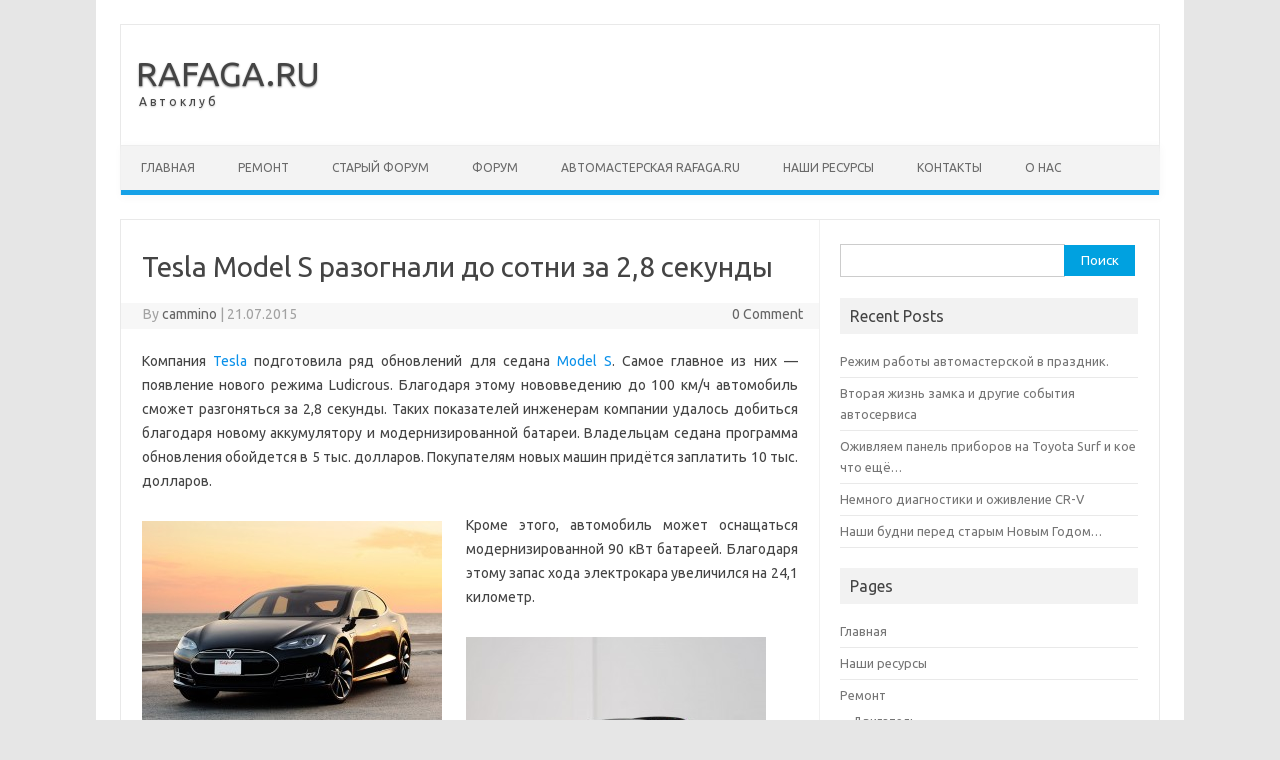

--- FILE ---
content_type: text/html; charset=UTF-8
request_url: http://rafaga.ru/?p=1188
body_size: 44059
content:
<!DOCTYPE html>
<!--[if IE 7]>
<html class="ie ie7" lang="ru-RU">
<![endif]-->
<!--[if IE 8]>
<html class="ie ie8" lang="ru-RU">
<![endif]-->
<!--[if !(IE 7) | !(IE 8)  ]><!-->
<html lang="ru-RU">
<!--<![endif]-->
<head>
<meta charset="UTF-8" />
<meta name="viewport" content="width=device-width" />
<title>Tesla Model S разогнали до сотни за 2,8 секунды | RAFAGA.RU</title>
<link rel="profile" href="http://gmpg.org/xfn/11" />
<link rel="pingback" href="http://rafaga.ru/xmlrpc.php" />
<!--[if lt IE 9]>
<script src="http://rafaga.ru/wp-content/themes/iconic-one/js/html5.js" type="text/javascript"></script>
<![endif]-->
<link rel="alternate" type="application/rss+xml" title="RAFAGA.RU &raquo; Лента" href="http://rafaga.ru/?feed=rss2" />
<link rel="alternate" type="application/rss+xml" title="RAFAGA.RU &raquo; Лента комментариев" href="http://rafaga.ru/?feed=comments-rss2" />
<link rel="alternate" type="application/rss+xml" title="RAFAGA.RU &raquo; Лента комментариев к &laquo;Tesla Model S разогнали до сотни за 2,8 секунды&raquo;" href="http://rafaga.ru/?feed=rss2&#038;p=1188" />
		<script type="text/javascript">
			window._wpemojiSettings = {"baseUrl":"https:\/\/s.w.org\/images\/core\/emoji\/72x72\/","ext":".png","source":{"concatemoji":"http:\/\/rafaga.ru\/wp-includes\/js\/wp-emoji-release.min.js?ver=4.4.33"}};
			!function(e,n,t){var a;function i(e){var t=n.createElement("canvas"),a=t.getContext&&t.getContext("2d"),i=String.fromCharCode;return!(!a||!a.fillText)&&(a.textBaseline="top",a.font="600 32px Arial","flag"===e?(a.fillText(i(55356,56806,55356,56826),0,0),3e3<t.toDataURL().length):"diversity"===e?(a.fillText(i(55356,57221),0,0),t=a.getImageData(16,16,1,1).data,a.fillText(i(55356,57221,55356,57343),0,0),(t=a.getImageData(16,16,1,1).data)[0],t[1],t[2],t[3],!0):("simple"===e?a.fillText(i(55357,56835),0,0):a.fillText(i(55356,57135),0,0),0!==a.getImageData(16,16,1,1).data[0]))}function o(e){var t=n.createElement("script");t.src=e,t.type="text/javascript",n.getElementsByTagName("head")[0].appendChild(t)}t.supports={simple:i("simple"),flag:i("flag"),unicode8:i("unicode8"),diversity:i("diversity")},t.DOMReady=!1,t.readyCallback=function(){t.DOMReady=!0},t.supports.simple&&t.supports.flag&&t.supports.unicode8&&t.supports.diversity||(a=function(){t.readyCallback()},n.addEventListener?(n.addEventListener("DOMContentLoaded",a,!1),e.addEventListener("load",a,!1)):(e.attachEvent("onload",a),n.attachEvent("onreadystatechange",function(){"complete"===n.readyState&&t.readyCallback()})),(a=t.source||{}).concatemoji?o(a.concatemoji):a.wpemoji&&a.twemoji&&(o(a.twemoji),o(a.wpemoji)))}(window,document,window._wpemojiSettings);
		</script>
		<style type="text/css">
img.wp-smiley,
img.emoji {
	display: inline !important;
	border: none !important;
	box-shadow: none !important;
	height: 1em !important;
	width: 1em !important;
	margin: 0 .07em !important;
	vertical-align: -0.1em !important;
	background: none !important;
	padding: 0 !important;
}
</style>
<link rel='stylesheet' id='callback_css-css'  href='http://rafaga.ru/wp-content/plugins/callback-request/css/style.css?ver=1.0.0' type='text/css' media='all' />
<link rel='stylesheet' id='themonic-fonts-css'  href='http://fonts.googleapis.com/css?family=Ubuntu:400,700&#038;subset=latin,latin-ext' type='text/css' media='all' />
<link rel='stylesheet' id='themonic-style-css'  href='http://rafaga.ru/wp-content/themes/iconic-one/style.css?ver=4.4.33' type='text/css' media='all' />
<link rel='stylesheet' id='custom-style-css'  href='http://rafaga.ru/wp-content/themes/iconic-one/custom.css?ver=4.4.33' type='text/css' media='all' />
<!--[if lt IE 9]>
<link rel='stylesheet' id='themonic-ie-css'  href='http://rafaga.ru/wp-content/themes/iconic-one/css/ie.css?ver=20130305' type='text/css' media='all' />
<![endif]-->
<link rel='stylesheet' id='slb_core-css'  href='http://rafaga.ru/wp-content/plugins/simple-lightbox/client/css/app.css?ver=2.5.2' type='text/css' media='all' />
<script type='text/javascript' src='http://rafaga.ru/wp-content/plugins/callback-request/js/jsvalidate.js?ver=4.4.33'></script>
<link rel='https://api.w.org/' href='http://rafaga.ru/?rest_route=/' />
<link rel="EditURI" type="application/rsd+xml" title="RSD" href="http://rafaga.ru/xmlrpc.php?rsd" />
<link rel="wlwmanifest" type="application/wlwmanifest+xml" href="http://rafaga.ru/wp-includes/wlwmanifest.xml" /> 
<link rel='prev' title='Mini превратит Contryman во внедорожник' href='http://rafaga.ru/?p=1185' />
<link rel='next' title='Американцы построили суперкар на шасси, отпечатанном на 3D-принтере' href='http://rafaga.ru/?p=1199' />
<meta name="generator" content="WordPress 4.4.33" />
<link rel="canonical" href="http://rafaga.ru/?p=1188" />
<link rel='shortlink' href='http://rafaga.ru/?p=1188' />
<link rel="alternate" type="application/json+oembed" href="http://rafaga.ru/?rest_route=%2Foembed%2F1.0%2Fembed&#038;url=http%3A%2F%2Frafaga.ru%2F%3Fp%3D1188" />
<link rel="alternate" type="text/xml+oembed" href="http://rafaga.ru/?rest_route=%2Foembed%2F1.0%2Fembed&#038;url=http%3A%2F%2Frafaga.ru%2F%3Fp%3D1188&#038;format=xml" />
<script type="text/javascript">
	window._wp_rp_static_base_url = 'https://rp.zemanta.com/static/';
	window._wp_rp_wp_ajax_url = "http://rafaga.ru/wp-admin/admin-ajax.php";
	window._wp_rp_plugin_version = '3.6';
	window._wp_rp_post_id = '1188';
	window._wp_rp_num_rel_posts = '7';
	window._wp_rp_thumbnails = true;
	window._wp_rp_post_title = 'Tesla+Model+S+%D1%80%D0%B0%D0%B7%D0%BE%D0%B3%D0%BD%D0%B0%D0%BB%D0%B8+%D0%B4%D0%BE+%D1%81%D0%BE%D1%82%D0%BD%D0%B8+%D0%B7%D0%B0+2%2C8+%D1%81%D0%B5%D0%BA%D1%83%D0%BD%D0%B4%D1%8B';
	window._wp_rp_post_tags = ['%D1%8D%D0%BB%D0%B5%D0%BA%D1%82%D1%80%D0%BE%D0%BA%D0%B0%D1%80%D1%8B', 'tesla', 'tesla+roadster', 'model+s', '%D0%91%D1%80%D0%B5%D0%BD%D0%B4%D1%8B', '%D0%9D%D0%BE%D0%B2%D0%BE%D1%81%D1%82%D0%B8', 'roadster', 'updat', '28', 'tesla', '30', '100', 'model', '10', '2015', 'app', '5', '90', 'class', 'justifi'];
</script>
<link rel="stylesheet" href="http://rafaga.ru/wp-content/plugins/related-posts/static/themes/vertical-m.css?version=3.6" />
		<style type="text/css">.recentcomments a{display:inline !important;padding:0 !important;margin:0 !important;}</style>
		<link rel="icon" href="http://rafaga.ru/wp-content/uploads/2016/10/cropped-logo1_2б-32x32.jpg" sizes="32x32" />
<link rel="icon" href="http://rafaga.ru/wp-content/uploads/2016/10/cropped-logo1_2б-192x192.jpg" sizes="192x192" />
<link rel="apple-touch-icon-precomposed" href="http://rafaga.ru/wp-content/uploads/2016/10/cropped-logo1_2б-180x180.jpg" />
<meta name="msapplication-TileImage" content="http://rafaga.ru/wp-content/uploads/2016/10/cropped-logo1_2б-270x270.jpg" />
</head>
<body class="single single-post postid-1188 single-format-standard custom-font-enabled">
<div id="page" class="hfeed site">
	<header id="masthead" class="site-header" role="banner">
					<hgroup>
			<a href="http://rafaga.ru/" title="RAFAGA.RU" rel="home">RAFAGA.RU</a>
				<br .../> <a class="site-description">А в т о к л у б</a>
		</hgroup>
		
		
		<nav id="site-navigation" class="themonic-nav" role="navigation">
			<a class="assistive-text" href="#content" title="Skip to content">Skip to content</a>
			<ul id="menu-top" class="nav-menu"><li id="menu-item-42" class="menu-item menu-item-type-custom menu-item-object-custom menu-item-home menu-item-has-children menu-item-42"><a href="http://rafaga.ru/">Главная</a>
<ul class="sub-menu">
	<li id="menu-item-247" class="menu-item menu-item-type-taxonomy menu-item-object-category current-post-ancestor current-menu-parent current-post-parent menu-item-247"><a href="http://rafaga.ru/?cat=5">Новости</a></li>
	<li id="menu-item-36" class="menu-item menu-item-type-taxonomy menu-item-object-category menu-item-36"><a href="http://rafaga.ru/?cat=3">Статьи</a></li>
	<li id="menu-item-362" class="menu-item menu-item-type-taxonomy menu-item-object-category current-post-ancestor current-menu-parent current-post-parent menu-item-362"><a href="http://rafaga.ru/?cat=9">Бренды</a></li>
</ul>
</li>
<li id="menu-item-8" class="menu-item menu-item-type-post_type menu-item-object-page menu-item-has-children menu-item-8"><a href="http://rafaga.ru/?page_id=2">Ремонт</a>
<ul class="sub-menu">
	<li id="menu-item-14" class="menu-item menu-item-type-post_type menu-item-object-page current-post-parent menu-item-14"><a href="http://rafaga.ru/?page_id=9">Двигатель</a></li>
	<li id="menu-item-104" class="menu-item menu-item-type-post_type menu-item-object-page menu-item-104"><a href="http://rafaga.ru/?page_id=101">Трансмиссия</a></li>
	<li id="menu-item-152" class="menu-item menu-item-type-post_type menu-item-object-page menu-item-152"><a href="http://rafaga.ru/?page_id=150">Электрика\ Контуры</a></li>
	<li id="menu-item-177" class="menu-item menu-item-type-post_type menu-item-object-page menu-item-177"><a href="http://rafaga.ru/?page_id=176">Ходовая часть</a></li>
	<li id="menu-item-180" class="menu-item menu-item-type-post_type menu-item-object-page menu-item-180"><a href="http://rafaga.ru/?page_id=179">Детали салона</a></li>
	<li id="menu-item-183" class="menu-item menu-item-type-post_type menu-item-object-page menu-item-183"><a href="http://rafaga.ru/?page_id=182">Детали кузова</a></li>
	<li id="menu-item-186" class="menu-item menu-item-type-post_type menu-item-object-page menu-item-186"><a href="http://rafaga.ru/?page_id=185">Доп. оборудование</a></li>
</ul>
</li>
<li id="menu-item-25" class="menu-item menu-item-type-custom menu-item-object-custom menu-item-25"><a href="http://rafagacar.forum24.ru/">Старый форум</a></li>
<li id="menu-item-217" class="menu-item menu-item-type-custom menu-item-object-custom menu-item-217"><a href="http://рафага.рф/forum/">Форум</a></li>
<li id="menu-item-21" class="menu-item menu-item-type-post_type menu-item-object-page menu-item-21"><a href="http://rafaga.ru/?page_id=20">Автомастерская Rafaga.ru</a></li>
<li id="menu-item-744" class="menu-item menu-item-type-post_type menu-item-object-page menu-item-744"><a href="http://rafaga.ru/?page_id=315">Наши ресурсы</a></li>
<li id="menu-item-2289" class="menu-item menu-item-type-post_type menu-item-object-page menu-item-2289"><a href="http://rafaga.ru/?page_id=37">Контакты</a></li>
<li id="menu-item-2290" class="menu-item menu-item-type-post_type menu-item-object-page menu-item-2290"><a href="http://rafaga.ru/?page_id=332">О нас</a></li>
</ul>		</nav><!-- #site-navigation -->
		<div class="clear"></div>
	</header><!-- #masthead -->

	<div id="main" class="wrapper">	<div id="primary" class="site-content">
		<div id="content" role="main">

			
				
	<article id="post-1188" class="post-1188 post type-post status-publish format-standard has-post-thumbnail hentry category-9 category-5 tag-model-s tag-tesla tag-tesla-roadster tag-120">
				<header class="entry-header">
						<h1 class="entry-title">Tesla Model S разогнали до сотни за 2,8 секунды</h1>
									
	<div class="below-title-meta">
		<div class="adt">
		By        <span class="author">
         <a href="http://rafaga.ru/?author=152" title="Записи cammino" rel="author">cammino</a>        </span>
         <span class="meta-sep">|</span> 
         21.07.2015 
         </div>
		 <div class="adt-comment">
		 <a class="link-comments" href="http://rafaga.ru/?p=1188#respond">0 Comment</a> 
         </div>       
     </div><!-- below title meta end -->
			
						
			</header><!-- .entry-header -->

				<div class="entry-content">
			<p style="text-align: justify;">Компания <a href="http://rafaga.ru/?tag=tesla" class="st_tag internal_tag"  title="Posts tagged with tesla">Tesla</a> подготовила ряд обновлений для седана <a href="http://rafaga.ru/?tag=model-s" class="st_tag internal_tag"  title="Posts tagged with model s">Model S</a>. Самое главное из них &#8212; появление нового режима Ludicrous. Благодаря этому нововведению до 100 км/ч автомобиль сможет разгоняться за 2,8 секунды. Таких показателей инженерам компании удалось добиться благодаря новому аккумулятору и модернизированной батареи. Владельцам седана программа обновления обойдется в 5 тыс. долларов. Покупателям новых машин придётся заплатить 10 тыс. долларов.</p>
<p style="text-align: justify;"><a href="http://rafaga.ru/wp-content/uploads/2015/07/03-2012-tesla-model-s-fd-1347336750.jpg" data-slb-active="1" data-slb-asset="86272435" data-slb-internal="0" data-slb-group="1188"><img class=" size-medium wp-image-1189 alignleft" src="http://rafaga.ru/wp-content/uploads/2015/07/03-2012-tesla-model-s-fd-1347336750-300x199.jpg" alt="03-2012-tesla-model-s-fd-1347336750" width="300" height="199" srcset="http://rafaga.ru/wp-content/uploads/2015/07/03-2012-tesla-model-s-fd-1347336750-300x199.jpg 300w, http://rafaga.ru/wp-content/uploads/2015/07/03-2012-tesla-model-s-fd-1347336750-1024x680.jpg 1024w, http://rafaga.ru/wp-content/uploads/2015/07/03-2012-tesla-model-s-fd-1347336750.jpg 1280w" sizes="(max-width: 300px) 100vw, 300px" /></a></p>
<p style="text-align: justify;">Кроме этого, автомобиль может оснащаться модернизированной 90 кВт батареей. Благодаря этому запас хода электрокара увеличился на 24,1 километр.</p>
<p style="text-align: justify;">
<p style="text-align: justify;">
<p style="text-align: justify;"><a href="http://rafaga.ru/wp-content/uploads/2015/07/Tesla_Roadster_Brabus_001.jpg" data-slb-active="1" data-slb-asset="1007963381" data-slb-internal="0" data-slb-group="1188"><img class=" size-medium wp-image-1191 alignleft" src="http://rafaga.ru/wp-content/uploads/2015/07/Tesla_Roadster_Brabus_001-300x200.jpg" alt="Tesla_Roadster_Brabus_001" width="300" height="200" srcset="http://rafaga.ru/wp-content/uploads/2015/07/Tesla_Roadster_Brabus_001-300x200.jpg 300w, http://rafaga.ru/wp-content/uploads/2015/07/Tesla_Roadster_Brabus_001-1024x683.jpg 1024w" sizes="(max-width: 300px) 100vw, 300px" /></a></p>
<p style="text-align: justify;">Также компания Tesla подготовила рестайлинговую версию модели Roadster. Новинка носит название <a href="http://rafaga.ru/?tag=tesla-roadster" class="st_tag internal_tag"  title="Posts tagged with Tesla Roadster">Tesla Roadster</a> 3.0 update и появится в продаже в августе 2015 года. В компании уже отметили, что данная программа обновлений точно не будет последней.</p>
<p style="text-align: justify;">Главное изменение, которое получит модель американской марки, заключается в увеличенном запасе хода без подзарядки. Теперь автомобиль способен проехать до 643 километров. В первоначальном исполнении запас хода составлял не более 390 километров.</p>
<p style="text-align: justify;">Это стало возможным после установки на автомобиль аккумуляторов с новыми ячейками. Они могут хранить на 31% больше энергии, чем прежде. При этом размер блока с аккумуляторными батареями и их вес практически не изменились. Существенно увеличить запас хода новинки инженеры смогли, в том числе, благодаря улучшенной аэродинамике и шинам с низким коэффициентом качения.</p>
<p style="text-align: justify;"><a href="http://rafaga.ru/wp-content/uploads/2015/07/2014-tesla-model-x-3-429-photo-441419-s-original.jpg" data-slb-active="1" data-slb-asset="246440956" data-slb-internal="0" data-slb-group="1188"><img class=" size-medium wp-image-1190 alignleft" src="http://rafaga.ru/wp-content/uploads/2015/07/2014-tesla-model-x-3-429-photo-441419-s-original-300x183.jpg" alt="2014-tesla-model-x-3-429-photo-441419-s-original" width="300" height="183" srcset="http://rafaga.ru/wp-content/uploads/2015/07/2014-tesla-model-x-3-429-photo-441419-s-original-300x183.jpg 300w, http://rafaga.ru/wp-content/uploads/2015/07/2014-tesla-model-x-3-429-photo-441419-s-original.jpg 429w" sizes="(max-width: 300px) 100vw, 300px" /></a></p>
<p style="text-align: justify;">Кроме этого, в сентябре Tesla начнет первые поставки электрического кроссвера Tesla Model X. Автомобиль будет комплектоваться двумя электродвигателями – по одному на каждой оси. Это, вероятно, повлияет на запас хода. По сравнению с седаном Model S, он сократится примерно на треть. Установка дополнительного мотора скажется и на стоимости автомобиля. По заявлению главы компании Элона Маска, новинка окажется дороже примерно на 10 000 долларов, чем Model S, которую продают в США по цене примерно в 70 000 долларов.</p>
<p style="text-align: justify;">Model X будет выполнена в стиле Model S: оптика, бампера, силуэт кузова будут заимствованы у седана. Главная отличительная особенность – открывающиеся вверх двери, как у Mercedes-Benz SLS. Причем, такой механизм открытия будет применен только для задних дверей, в то время как передние будут открываться классическим способом.</p>
<pre style="text-align: right;">по материалам autonews.ru</pre>

<div class="wp_rp_wrap  wp_rp_vertical_m" id="wp_rp_first"><div class="wp_rp_content"><h3 class="related_post_title">Интересное</h3><ul class="related_post wp_rp"><li data-position="0" data-poid="in-613" data-post-type="none" ><a href="http://rafaga.ru/?p=613" class="wp_rp_thumbnail"><img src="http://rafaga.ru/wp-content/uploads/2015/07/1-120F4215637-50-150x150.jpg" alt="Tesla хочет удвоить продажи за счёт Model X" width="150" height="150" /></a><a href="http://rafaga.ru/?p=613" class="wp_rp_title">Tesla хочет удвоить продажи за счёт Model X</a></li><li data-position="1" data-poid="in-909" data-post-type="none" ><a href="http://rafaga.ru/?p=909" class="wp_rp_thumbnail"><img src="http://rafaga.ru/wp-content/uploads/2015/07/170122.22919_600-150x150.jpg" alt="В Китае построят электрический суперкар на базе Hyundai Genesis" width="150" height="150" /></a><a href="http://rafaga.ru/?p=909" class="wp_rp_title">В Китае построят электрический суперкар на базе Hyundai Genesis</a></li><li data-position="2" data-poid="in-560" data-post-type="none" ><a href="http://rafaga.ru/?p=560" class="wp_rp_thumbnail"><img src="http://rafaga.ru/wp-content/uploads/2015/07/s1-150x150.png" alt="В продажу поступили электроскутеры" width="150" height="150" /></a><a href="http://rafaga.ru/?p=560" class="wp_rp_title">В продажу поступили электроскутеры</a></li><li data-position="3" data-poid="in-354" data-post-type="none" ><a href="http://rafaga.ru/?p=354" class="wp_rp_thumbnail"><img width="128" height="29" src="http://rafaga.ru/wp-content/uploads/2015/01/kyb.jpg" class="attachment-150x150 size-150x150 wp-post-image" alt="kyb" /></a><a href="http://rafaga.ru/?p=354" class="wp_rp_title">Немного о KAYABA Industry</a></li><li data-position="4" data-poid="in-673" data-post-type="none" ><a href="http://rafaga.ru/?p=673" class="wp_rp_thumbnail"><img src="http://rafaga.ru/wp-content/uploads/2015/07/wew-150x150.jpg" alt="Tesla Model M" width="150" height="150" /></a><a href="http://rafaga.ru/?p=673" class="wp_rp_title">Tesla Model M</a></li><li data-position="5" data-poid="in-1185" data-post-type="none" ><a href="http://rafaga.ru/?p=1185" class="wp_rp_thumbnail"><img src="http://rafaga.ru/wp-content/uploads/2015/07/mini-countryman-longterm1-150x150.jpg" alt="Mini превратит Contryman во внедорожник" width="150" height="150" /></a><a href="http://rafaga.ru/?p=1185" class="wp_rp_title">Mini превратит Contryman во внедорожник</a></li><li data-position="6" data-poid="in-1272" data-post-type="none" ><a href="http://rafaga.ru/?p=1272" class="wp_rp_thumbnail"><img src="http://rafaga.ru/wp-content/uploads/2015/07/Datsun-mi-DO-metit-v-bestselle-150x150.jpg" alt="Nissan хочет экспортировать выпущенные в России Datsun" width="150" height="150" /></a><a href="http://rafaga.ru/?p=1272" class="wp_rp_title">Nissan хочет экспортировать выпущенные в России Datsun</a></li></ul></div></div>
					</div><!-- .entry-content -->
		
		<footer class="entry-meta">
		<span>Category: <a href="http://rafaga.ru/?cat=9" rel="category">Бренды</a> <a href="http://rafaga.ru/?cat=5" rel="category">Новости</a></span> <span>Метки: <a href="http://rafaga.ru/?tag=model-s" rel="tag">model s</a>, <a href="http://rafaga.ru/?tag=tesla" rel="tag">tesla</a>, <a href="http://rafaga.ru/?tag=tesla-roadster" rel="tag">Tesla Roadster</a>, <a href="http://rafaga.ru/?tag=%d1%8d%d0%bb%d0%b5%d0%ba%d1%82%d1%80%d0%be%d0%ba%d0%b0%d1%80%d1%8b" rel="tag">электрокары</a></span> 
           						</footer><!-- .entry-meta -->
	</article><!-- #post -->
				<nav class="nav-single">
					<div class="assistive-text">Post navigation</div>
					<span class="nav-previous"><a href="http://rafaga.ru/?p=1185" rel="prev"><span class="meta-nav">&larr;</span> Mini превратит Contryman во внедорожник</a></span>
					<span class="nav-next"><a href="http://rafaga.ru/?p=1199" rel="next">Американцы построили суперкар на шасси, отпечатанном на 3D-принтере <span class="meta-nav">&rarr;</span></a></span>
				</nav><!-- .nav-single -->

				
<div id="comments" class="comments-area">

	
	
					<div id="respond" class="comment-respond">
			<h3 id="reply-title" class="comment-reply-title">Добавить комментарий <small><a rel="nofollow" id="cancel-comment-reply-link" href="/?p=1188#respond" style="display:none;">Отменить ответ</a></small></h3><p class="must-log-in">Для отправки комментария вам необходимо <a href="http://rafaga.ru/wp-login.php?redirect_to=http%3A%2F%2Frafaga.ru%2F%3Fp%3D1188">авторизоваться</a>.</p>		</div><!-- #respond -->
		
</div><!-- #comments .comments-area -->
			
		</div><!-- #content -->
	</div><!-- #primary -->


		
	 		<div id="secondary" class="widget-area" role="complementary">
			<div class="widget widget_search">
				<form role="search" method="get" id="searchform" class="searchform" action="http://rafaga.ru/">
				<div>
					<label class="screen-reader-text" for="s">Найти:</label>
					<input type="text" value="" name="s" id="s" />
					<input type="submit" id="searchsubmit" value="Поиск" />
				</div>
			</form>			</div>
			<div class="widget widget_recent_entries">
				<p class="widget-title">Recent Posts</p>
				<ul>	<li><a href='http://rafaga.ru/?p=2276'>Режим работы автомастерской в праздник.</a></li>
	<li><a href='http://rafaga.ru/?p=2263'>Вторая жизнь замка и другие события автосервиса</a></li>
	<li><a href='http://rafaga.ru/?p=2247'>Оживляем панель приборов на Toyota Surf и кое что ещё&#8230;</a></li>
	<li><a href='http://rafaga.ru/?p=2232'>Немного диагностики и оживление CR-V</a></li>
	<li><a href='http://rafaga.ru/?p=2204'>Наши будни перед старым Новым Годом&#8230;</a></li>
</ul>
			</div>
			<div class="widget widget_pages">
			<p class="widget-title">Pages</p>
          <ul><li class="page_item page-item-62"><a href="http://rafaga.ru/?page_id=62">Главная</a></li>
<li class="page_item page-item-315"><a href="http://rafaga.ru/?page_id=315">Наши ресурсы</a></li>
<li class="page_item page-item-2 page_item_has_children"><a href="http://rafaga.ru/?page_id=2">Ремонт</a>
<ul class='children'>
	<li class="page_item page-item-9 page_item_has_children"><a href="http://rafaga.ru/?page_id=9">Двигатель</a>
	<ul class='children'>
		<li class="page_item page-item-15"><a href="http://rafaga.ru/?page_id=15">Замена масла ДВС.</a></li>
		<li class="page_item page-item-199"><a href="http://rafaga.ru/?page_id=199">Заменил радиатор&#8230; мини-отчет</a></li>
		<li class="page_item page-item-119"><a href="http://rafaga.ru/?page_id=119">Номера запчастей. Оригинал, аналоги, заменители</a></li>
		<li class="page_item page-item-79"><a href="http://rafaga.ru/?page_id=79">Регулировка клапанов.</a></li>
		<li class="page_item page-item-84"><a href="http://rafaga.ru/?page_id=84">Ремни</a></li>
	</ul>
</li>
	<li class="page_item page-item-182"><a href="http://rafaga.ru/?page_id=182">Детали кузова</a></li>
	<li class="page_item page-item-179"><a href="http://rafaga.ru/?page_id=179">Детали салона</a></li>
	<li class="page_item page-item-185"><a href="http://rafaga.ru/?page_id=185">Доп. оборудование</a></li>
	<li class="page_item page-item-101 page_item_has_children"><a href="http://rafaga.ru/?page_id=101">Трансмиссия</a>
	<ul class='children'>
		<li class="page_item page-item-145"><a href="http://rafaga.ru/?page_id=145">Датчик скорости</a></li>
		<li class="page_item page-item-105"><a href="http://rafaga.ru/?page_id=105">Замена жидкости в ГУР</a></li>
		<li class="page_item page-item-141"><a href="http://rafaga.ru/?page_id=141">Замена масла в АКПП и Редукторе</a></li>
	</ul>
</li>
	<li class="page_item page-item-176 page_item_has_children"><a href="http://rafaga.ru/?page_id=176">Ходовая часть</a>
	<ul class='children'>
		<li class="page_item page-item-277"><a href="http://rafaga.ru/?page_id=277">Ремонт Главного Тормозного Цилиндра</a></li>
		<li class="page_item page-item-374"><a href="http://rafaga.ru/?page_id=374">Тормозные диски (схема, размеры)</a></li>
	</ul>
</li>
	<li class="page_item page-item-150 page_item_has_children"><a href="http://rafaga.ru/?page_id=150">Электрика\ Контуры</a>
	<ul class='children'>
		<li class="page_item page-item-203"><a href="http://rafaga.ru/?page_id=203">Блок предохранителей</a></li>
		<li class="page_item page-item-210"><a href="http://rafaga.ru/?page_id=210">Кислородный датчик(Лямбда-зонд)</a></li>
		<li class="page_item page-item-153"><a href="http://rafaga.ru/?page_id=153">Конектор магнитолы.</a></li>
		<li class="page_item page-item-189"><a href="http://rafaga.ru/?page_id=189">Топливный бак и бензонасос.</a></li>
		<li class="page_item page-item-2280"><a href="http://rafaga.ru/?page_id=2280">Поиск неисправностей по кодам (DTC): P1361 (8-2), P1362 (8-1)</a></li>
	</ul>
</li>
</ul>
</li>
<li class="page_item page-item-20 page_item_has_children"><a href="http://rafaga.ru/?page_id=20">Хонда-Сервис Rafaga.ru</a>
<ul class='children'>
	<li class="page_item page-item-37"><a href="http://rafaga.ru/?page_id=37">Контакты</a></li>
	<li class="page_item page-item-166 page_item_has_children"><a href="http://rafaga.ru/?page_id=166">Наши работы</a>
	<ul class='children'>
		<li class="page_item page-item-1133"><a href="http://rafaga.ru/?page_id=1133">Honda Rafaga, C35A. Начало.</a></li>
		<li class="page_item page-item-222"><a href="http://rafaga.ru/?page_id=222">ГАЗель 2jz</a></li>
		<li class="page_item page-item-398"><a href="http://rafaga.ru/?page_id=398">Хонда Аккорд CF6 J35A</a></li>
	</ul>
</li>
	<li class="page_item page-item-332"><a href="http://rafaga.ru/?page_id=332">О нас</a></li>
</ul>
</li>
</ul>
      </div>
	  
	  <div class="widget widget_tag_cloud">
       <p class="widget-title">Tag Cloud</p>
        <a href='http://rafaga.ru/?tag=bmw' class='tag-link-41' title='3 записи' style='font-size: 11.904761904762px;'>BMW</a>
<a href='http://rafaga.ru/?tag=chevrolet' class='tag-link-23' title='2 записи' style='font-size: 10px;'>Chevrolet</a>
<a href='http://rafaga.ru/?tag=datsun' class='tag-link-47' title='3 записи' style='font-size: 11.904761904762px;'>Datsun</a>
<a href='http://rafaga.ru/?tag=ferrari' class='tag-link-32' title='2 записи' style='font-size: 10px;'>Ferrari</a>
<a href='http://rafaga.ru/?tag=honda' class='tag-link-13' title='12 записей' style='font-size: 20px;'>honda</a>
<a href='http://rafaga.ru/?tag=hyundai' class='tag-link-97' title='2 записи' style='font-size: 10px;'>Hyundai</a>
<a href='http://rafaga.ru/?tag=jeep' class='tag-link-73' title='2 записи' style='font-size: 10px;'>Jeep</a>
<a href='http://rafaga.ru/?tag=koenigsegg' class='tag-link-39' title='2 записи' style='font-size: 10px;'>Koenigsegg</a>
<a href='http://rafaga.ru/?tag=lada' class='tag-link-66' title='3 записи' style='font-size: 11.904761904762px;'>Lada</a>
<a href='http://rafaga.ru/?tag=model-s' class='tag-link-52' title='2 записи' style='font-size: 10px;'>model s</a>
<a href='http://rafaga.ru/?tag=nissan' class='tag-link-94' title='4 записи' style='font-size: 13.492063492063px;'>Nissan</a>
<a href='http://rafaga.ru/?tag=renault' class='tag-link-48' title='4 записи' style='font-size: 13.492063492063px;'>Renault</a>
<a href='http://rafaga.ru/?tag=srt' class='tag-link-75' title='2 записи' style='font-size: 10px;'>srt</a>
<a href='http://rafaga.ru/?tag=takata' class='tag-link-60' title='2 записи' style='font-size: 10px;'>Takata</a>
<a href='http://rafaga.ru/?tag=tesla' class='tag-link-50' title='2 записи' style='font-size: 10px;'>tesla</a>
<a href='http://rafaga.ru/?tag=toyota' class='tag-link-59' title='2 записи' style='font-size: 10px;'>Toyota</a>
<a href='http://rafaga.ru/?tag=volkswagen' class='tag-link-81' title='3 записи' style='font-size: 11.904761904762px;'>Volkswagen</a>
<a href='http://rafaga.ru/?tag=%d1%80%d0%be%d1%81%d1%81%d0%b8%d1%8f' class='tag-link-126' title='2 записи' style='font-size: 10px;'>Россия</a>
<a href='http://rafaga.ru/?tag=%d1%85%d0%be%d0%bd%d0%b4%d0%b0' class='tag-link-89' title='3 записи' style='font-size: 11.904761904762px;'>Хонда</a>
<a href='http://rafaga.ru/?tag=%d0%b0%d0%b2%d1%82%d0%be' class='tag-link-90' title='5 записей' style='font-size: 14.761904761905px;'>авто</a>
<a href='http://rafaga.ru/?tag=%d0%b0%d0%b2%d1%82%d0%be%d0%b2%d0%b0%d0%b7' class='tag-link-112' title='5 записей' style='font-size: 14.761904761905px;'>автоваз</a>
<a href='http://rafaga.ru/?tag=%d0%b0%d0%b2%d1%82%d0%be%d0%bc%d0%be%d0%b1%d0%b8%d0%bb%d0%b8' class='tag-link-107' title='4 записи' style='font-size: 13.492063492063px;'>автомобили</a>
<a href='http://rafaga.ru/?tag=%d0%b0%d0%b2%d1%82%d0%be%d1%80%d1%8b%d0%bd%d0%be%d0%ba-%d1%80%d0%be%d1%81%d1%81%d0%b8%d0%b8' class='tag-link-113' title='4 записи' style='font-size: 13.492063492063px;'>авторынок россии</a>
<a href='http://rafaga.ru/?tag=%d0%b4%d1%82%d0%bf' class='tag-link-20' title='3 записи' style='font-size: 11.904761904762px;'>дтп</a>
<a href='http://rafaga.ru/?tag=%d0%b7%d0%b0%d0%ba%d0%be%d0%bd' class='tag-link-22' title='4 записи' style='font-size: 13.492063492063px;'>закон</a>
<a href='http://rafaga.ru/?tag=%d0%ba%d1%80%d0%be%d1%81%d1%81%d0%be%d0%b2%d0%b5%d1%80%d1%8b' class='tag-link-123' title='2 записи' style='font-size: 10px;'>кроссоверы</a>
<a href='http://rafaga.ru/?tag=%d0%bd%d0%be%d0%b2%d0%b8%d0%bd%d0%ba%d0%b8' class='tag-link-115' title='5 записей' style='font-size: 14.761904761905px;'>новинки</a>
<a href='http://rafaga.ru/?tag=%d0%bf%d1%80%d0%be%d0%b4%d0%b0%d0%b6%d0%b8' class='tag-link-130' title='2 записи' style='font-size: 10px;'>продажи</a>
<a href='http://rafaga.ru/?tag=%d1%86%d0%b5%d0%bd%d1%8b' class='tag-link-104' title='2 записи' style='font-size: 10px;'>цены</a>
<a href='http://rafaga.ru/?tag=%d1%8d%d0%bb%d0%b5%d0%ba%d1%82%d1%80%d0%be%d0%ba%d0%b0%d1%80%d1%8b' class='tag-link-120' title='2 записи' style='font-size: 10px;'>электрокары</a>			</div>
		</div><!-- #secondary -->
		</div><!-- #main .wrapper -->
	<footer id="colophon" role="contentinfo">
		<div class="site-info">
		<div class="footercopy">custom footer text left</div>
		<div class="footercredit">custom footer text right</div>
		<div class="clear"></div>
		</div><!-- .site-info -->
		</footer><!-- #colophon -->
		<div class="site-wordpress">
				<a href="http://themonic.com/iconic-one/">Iconic One</a> Theme | Powered by <a href="http://wordpress.org">Wordpress</a>
				</div><!-- .site-info -->
				<div class="clear"></div>
</div><!-- #page -->

<script type='text/javascript' src='http://rafaga.ru/wp-includes/js/comment-reply.min.js?ver=4.4.33'></script>
<script type='text/javascript' src='http://rafaga.ru/wp-content/themes/iconic-one/js/selectnav.js?ver=1.0'></script>
<script type='text/javascript' src='http://rafaga.ru/wp-includes/js/wp-embed.min.js?ver=4.4.33'></script>
<script type='text/javascript' src='http://rafaga.ru/wp-includes/js/jquery/jquery.js?ver=1.11.3'></script>
<script type='text/javascript' src='http://rafaga.ru/wp-includes/js/jquery/jquery-migrate.min.js?ver=1.2.1'></script>
<script type='text/javascript' src='http://rafaga.ru/wp-content/plugins/simple-lightbox/client/js/prod/lib.core.js?ver=2.5.2'></script>
<script type='text/javascript' src='http://rafaga.ru/wp-content/plugins/simple-lightbox/client/js/prod/lib.view.js?ver=2.5.2'></script>
<script type='text/javascript' src='http://rafaga.ru/wp-content/plugins/simple-lightbox/themes/baseline/js/prod/client.js?ver=2.5.2'></script>
<script type='text/javascript' src='http://rafaga.ru/wp-content/plugins/simple-lightbox/themes/default/js/prod/client.js?ver=2.5.2'></script>
<script type='text/javascript' src='http://rafaga.ru/wp-content/plugins/simple-lightbox/template-tags/item/js/prod/tag.item.js?ver=2.5.2'></script>
<script type='text/javascript' src='http://rafaga.ru/wp-content/plugins/simple-lightbox/template-tags/ui/js/prod/tag.ui.js?ver=2.5.2'></script>
<script type='text/javascript' src='http://rafaga.ru/wp-content/plugins/simple-lightbox/content-handlers/image/js/prod/handler.image.js?ver=2.5.2'></script>
<script type="text/javascript" id="slb_footer">/* <![CDATA[ */if ( !!window.jQuery ) {(function($){$(document).ready(function(){if ( !!window.SLB && SLB.has_child('View.init') ) { SLB.View.init({"ui_autofit":true,"ui_animate":true,"slideshow_autostart":true,"slideshow_duration":"6","group_loop":true,"ui_overlay_opacity":"0.8","ui_title_default":false,"theme_default":"slb_default","ui_labels":{"loading":"\u0417\u0430\u0433\u0440\u0443\u0436\u0430\u044e","close":"\u0417\u0430\u043a\u0440\u044b\u0442\u044c","nav_next":"\u0414\u0430\u043b\u044c\u0448\u0435","nav_prev":"\u041f\u0440\u0435\u0434\u0438\u0434\u0443\u0449\u0430\u044f","slideshow_start":"\u0417\u0430\u043f\u0443\u0441\u0442\u0438\u0442\u044c \u0448\u043e\u0443","slideshow_stop":"\u041e\u0441\u0442\u0430\u043d\u043e\u0432\u0438\u0442\u044c \u0448\u043e\u0443","group_status":"\u041d\u043e\u043c\u0435\u0440 %current% \u0438\u0437 %total%"}}); }
if ( !!window.SLB && SLB.has_child('View.assets') ) { {$.extend(SLB.View.assets, {"86272435":{"id":1189,"type":"image","source":"http:\/\/rafaga.ru\/wp-content\/uploads\/2015\/07\/03-2012-tesla-model-s-fd-1347336750.jpg","internal":true,"sizes":{"thumbnail":{"file":"03-2012-tesla-model-s-fd-1347336750-150x150.jpg","width":150,"height":150,"mime-type":"image\/jpeg"},"medium":{"file":"03-2012-tesla-model-s-fd-1347336750-300x199.jpg","width":300,"height":199,"mime-type":"image\/jpeg"},"large":{"file":"03-2012-tesla-model-s-fd-1347336750-1024x680.jpg","width":1024,"height":680,"mime-type":"image\/jpeg"},"slider-post-thumbnail":{"file":"03-2012-tesla-model-s-fd-1347336750-770x360.jpg","width":770,"height":360,"mime-type":"image\/jpeg"},"fullwidth-post-thumbnail":{"file":"03-2012-tesla-model-s-fd-1347336750-1170x560.jpg","width":1170,"height":560,"mime-type":"image\/jpeg"},"large-thumb":{"file":"03-2012-tesla-model-s-fd-1347336750-762x360.jpg","width":762,"height":360,"mime-type":"image\/jpeg"},"featured-thumb":{"file":"03-2012-tesla-model-s-fd-1347336750-362x172.jpg","width":362,"height":172,"mime-type":"image\/jpeg"},"related-thumb":{"file":"03-2012-tesla-model-s-fd-1347336750-160x160.jpg","width":160,"height":160,"mime-type":"image\/jpeg"},"portfolio-thumb":{"file":"03-2012-tesla-model-s-fd-1347336750-270x320.jpg","width":270,"height":320,"mime-type":"image\/jpeg"},"wp_rp_thumbnail":{"file":"03-2012-tesla-model-s-fd-1347336750-150x150.jpg","width":150,"height":150,"mime-type":"image\/jpeg"},"original":{"file":"2015\/07\/03-2012-tesla-model-s-fd-1347336750.jpg","width":1280,"height":850}},"image_meta":{"aperture":7.1,"credit":"DREW PHILLIPS","camera":"NIKON D3","caption":"","created_timestamp":1346782552,"copyright":"2010","focal_length":"92","iso":"200","shutter_speed":"0.076923076923077","title":"","orientation":1},"description":"","title":"03-2012-tesla-model-s-fd-1347336750","caption":""},"1007963381":{"id":1191,"type":"image","source":"http:\/\/rafaga.ru\/wp-content\/uploads\/2015\/07\/Tesla_Roadster_Brabus_001.jpg","internal":true,"sizes":{"thumbnail":{"file":"Tesla_Roadster_Brabus_001-150x150.jpg","width":150,"height":150,"mime-type":"image\/jpeg"},"medium":{"file":"Tesla_Roadster_Brabus_001-300x200.jpg","width":300,"height":200,"mime-type":"image\/jpeg"},"large":{"file":"Tesla_Roadster_Brabus_001-1024x683.jpg","width":1024,"height":683,"mime-type":"image\/jpeg"},"slider-post-thumbnail":{"file":"Tesla_Roadster_Brabus_001-770x360.jpg","width":770,"height":360,"mime-type":"image\/jpeg"},"fullwidth-post-thumbnail":{"file":"Tesla_Roadster_Brabus_001-1170x560.jpg","width":1170,"height":560,"mime-type":"image\/jpeg"},"large-thumb":{"file":"Tesla_Roadster_Brabus_001-762x360.jpg","width":762,"height":360,"mime-type":"image\/jpeg"},"featured-thumb":{"file":"Tesla_Roadster_Brabus_001-362x172.jpg","width":362,"height":172,"mime-type":"image\/jpeg"},"related-thumb":{"file":"Tesla_Roadster_Brabus_001-160x160.jpg","width":160,"height":160,"mime-type":"image\/jpeg"},"portfolio-thumb":{"file":"Tesla_Roadster_Brabus_001-270x320.jpg","width":270,"height":320,"mime-type":"image\/jpeg"},"wp_rp_thumbnail":{"file":"Tesla_Roadster_Brabus_001-150x150.jpg","width":150,"height":150,"mime-type":"image\/jpeg"},"original":{"file":"2015\/07\/Tesla_Roadster_Brabus_001.jpg","width":1666,"height":1111}},"image_meta":{"aperture":0,"credit":"","camera":"","caption":"","created_timestamp":0,"copyright":"","focal_length":0,"iso":0,"shutter_speed":0,"title":"","orientation":0},"description":"","title":"Tesla_Roadster_Brabus_001","caption":""},"246440956":{"id":1190,"type":"image","source":"http:\/\/rafaga.ru\/wp-content\/uploads\/2015\/07\/2014-tesla-model-x-3-429-photo-441419-s-original.jpg","internal":true,"sizes":{"thumbnail":{"file":"2014-tesla-model-x-3-429-photo-441419-s-original-150x150.jpg","width":150,"height":150,"mime-type":"image\/jpeg"},"medium":{"file":"2014-tesla-model-x-3-429-photo-441419-s-original-300x183.jpg","width":300,"height":183,"mime-type":"image\/jpeg"},"featured-thumb":{"file":"2014-tesla-model-x-3-429-photo-441419-s-original-362x172.jpg","width":362,"height":172,"mime-type":"image\/jpeg"},"related-thumb":{"file":"2014-tesla-model-x-3-429-photo-441419-s-original-160x160.jpg","width":160,"height":160,"mime-type":"image\/jpeg"},"portfolio-thumb":{"file":"2014-tesla-model-x-3-429-photo-441419-s-original-270x262.jpg","width":270,"height":262,"mime-type":"image\/jpeg"},"wp_rp_thumbnail":{"file":"2014-tesla-model-x-3-429-photo-441419-s-original-150x150.jpg","width":150,"height":150,"mime-type":"image\/jpeg"},"original":{"file":"2015\/07\/2014-tesla-model-x-3-429-photo-441419-s-original.jpg","width":429,"height":262}},"image_meta":{"aperture":0,"credit":"","camera":"","caption":"","created_timestamp":0,"copyright":"","focal_length":0,"iso":0,"shutter_speed":0,"title":"","orientation":0},"description":"","title":"2014-tesla-model-x-3-429-photo-441419-s-original","caption":""}});} }
/* THM */
if ( !!window.SLB && SLB.has_child('View.extend_theme') ) { SLB.View.extend_theme('slb_baseline',{"name":"\u0411\u0430\u0437\u043e\u0432\u0430\u044f \u043b\u0438\u043d\u0438\u044f","parent":"","styles":[{"handle":"base","uri":"http:\/\/rafaga.ru\/wp-content\/plugins\/simple-lightbox\/themes\/baseline\/css\/style.css","deps":[]}],"layout_raw":"<div class=\"slb_container\"><div class=\"slb_content\">{{item.content}}<div class=\"slb_nav\"><span class=\"slb_prev\">{{ui.nav_prev}}<\/span><span class=\"slb_next\">{{ui.nav_next}}<\/span><\/div><div class=\"slb_controls\"><span class=\"slb_close\">{{ui.close}}<\/span><span class=\"slb_slideshow\">{{ui.slideshow_control}}<\/span><\/div><div class=\"slb_loading\">{{ui.loading}}<\/div><\/div><div class=\"slb_details\"><div class=\"inner\"><div class=\"slb_data\"><div class=\"slb_data_content\"><span class=\"slb_data_title\">{{item.title}}<\/span><span class=\"slb_group_status\">{{ui.group_status}}<\/span><div class=\"slb_data_desc\">{{item.description}}<\/div><\/div><\/div><div class=\"slb_nav\"><span class=\"slb_prev\">{{ui.nav_prev}}<\/span><span class=\"slb_next\">{{ui.nav_next}}<\/span><\/div><\/div><\/div><\/div>"}); }if ( !!window.SLB && SLB.has_child('View.extend_theme') ) { SLB.View.extend_theme('slb_default',{"name":"\u041f\u043e \u0443\u043c\u043e\u043b\u0447\u0430\u043d\u0438\u044e (\u0441\u0432\u0435\u0442\u043b\u044b\u0439)","parent":"slb_baseline","styles":[{"handle":"font","uri":"http:\/\/fonts.googleapis.com\/css?family=Yanone+Kaffeesatz","deps":[]},{"handle":"base","uri":"http:\/\/rafaga.ru\/wp-content\/plugins\/simple-lightbox\/themes\/default\/css\/style.css","deps":[]}]}); }})})(jQuery);}/* ]]> */</script>
<script type="text/javascript" id="slb_context">/* <![CDATA[ */if ( !!window.jQuery ) {(function($){$(document).ready(function(){if ( !!window.SLB ) { {$.extend(SLB, {"context":["public","user_guest"]});} }})})(jQuery);}/* ]]> */</script>
</body>
</html>